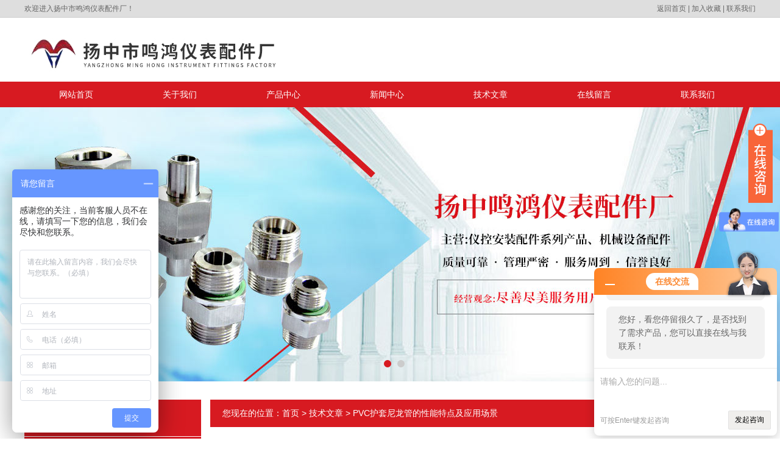

--- FILE ---
content_type: text/html; charset=utf-8
request_url: http://www.zjtpz.com/Article-1235747.html
body_size: 7447
content:
<!DOCTYPE html PUBLIC "-//W3C//DTD XHTML 1.0 Transitional//EN" "http://www.w3.org/TR/xhtml1/DTD/xhtml1-transitional.dtd">
<html xmlns="http://www.w3.org/1999/xhtml">
<head>
<meta http-equiv="Content-Type" content="text/html; charset=utf-8" />
<title>PVC护套尼龙管的性能特点及应用场景-扬中市鸣鸿仪表配件厂</title>
<META NAME="Keywords" CONTENT="PVC护套尼龙管">
<META NAME="Description" CONTENT="PVC护套尼龙管是一种常用于电线电缆保护和固定的材料，由聚氯乙烯（PVC）护套和尼龙编织层组成。具有良好的耐磨性、抗腐蚀性、柔韧性和高温耐受性等特点。在工业和建筑领域，通常用于机器设备和电气设备的保护，以及各种电线电缆的安装">
<link href="/skins/2354/css/style.css" rel="stylesheet" type="text/css" />
<script type="text/javascript" src="/skins/2354/js/jquery.pack.js"></script>
<script type="text/javascript" src="/skins/2354/js/jquery.SuperSlide.js"></script>


<link rel="canonical" href="http://www.zjtpz.com/Article-1235747.html"/>
<script src="//msite.baidu.com/sdk/c.js?appid=1611570491629255"></script>
<script type="application/ld+json">
{
"@context": "https://ziyuan.baidu.com/contexts/cambrian.jsonld",
"@id": "http://www.zjtpz.com/Article-1235747.html",
"appid": "1611570491629255",
"title": "PVC护套尼龙管的性能特点及应用场景",
"pubDate": "2023-12-12T15:55:59",
"upDate": "2023-12-24T15:37:02"
    }</script>
<script language="javaScript" src="/js/JSChat.js"></script><script language="javaScript">function ChatBoxClickGXH() { DoChatBoxClickGXH('http://chat.hbzhan.com',3732) }</script><script>!window.jQuery && document.write('<script src="https://public.mtnets.com/Plugins/jQuery/2.2.4/jquery-2.2.4.min.js" integrity="sha384-rY/jv8mMhqDabXSo+UCggqKtdmBfd3qC2/KvyTDNQ6PcUJXaxK1tMepoQda4g5vB" crossorigin="anonymous">'+'</scr'+'ipt>');</script><script type="text/javascript" src="https://chat.hbzhan.com/chat/KFCenterBox/2354"></script><script type="text/javascript" src="https://chat.hbzhan.com/chat/KFLeftBox/2354"></script><script>
(function(){
var bp = document.createElement('script');
var curProtocol = window.location.protocol.split(':')[0];
if (curProtocol === 'https') {
bp.src = 'https://zz.bdstatic.com/linksubmit/push.js';
}
else {
bp.src = 'http://push.zhanzhang.baidu.com/push.js';
}
var s = document.getElementsByTagName("script")[0];
s.parentNode.insertBefore(bp, s);
})();
</script>
<meta name="mobile-agent" content="format=html5;url=http://m.zjtpz.com/article-1235747.html">
<script type="text/javascript">
if(navigator.userAgent.match(/(iPhone|iPod|Android|ios)/i)){
    window.location = window.location.href.replace("www", "m");
}
</script>
</head>

<body>


  <div class="welcome">
  	<div class="welcome_in">
        <div class="l">欢迎进入扬中市鸣鸿仪表配件厂！</div>
        <div class="r"><a href="/">返回首页</a> | <a onClick="AddFavorite(window.location,document.title)" href="javascript:void(0)">加入收藏</a> | <a href="/contact.html">联系我们</a></div>
    </div>
  </div>
  
  <div id="header">
    <div class="logo"><a href="/"><img src="/skins/2354/images/logo.jpg" alt="扬中市鸣鸿仪表配件厂" width="580" height="95" border="0" /></a></div>
   
  </div>
  <div id="clear"></div> 
  <div id="nav_zon">
     <div id="nav" class="main_nav hover">
     <ul>
      <li id="navId1"><a href="/">网站首页</a></li>
      <li id="navId2"><a href="/aboutus.html">关于我们</a></li>
      <li id="navId3"><a href="/products.html">产品中心</a></li>	  
	  <li id="navId4"><a href="/news.html" >新闻中心</a></li>
	  <li id="navId5"><a href="/article.html" >技术文章</a></li>
	  <!--<li id="navId6"><a href="/honor.html" >荣誉资质</a></li> -->
	  <li id="navId7" ><a href="/order.html" >在线留言</a></li>
      <li id="navId8" ><a href="/contact.html">联系我们</a></li>
    </ul>
  	<script language="javascript" type="text/javascript">
try {
    document.getElementById("navId" + nav).className = "nav_active";
}
catch (e) {}
</script>
   </div>
</div>
<script src="https://www.hbzhan.com/mystat.aspx?u=zjtpz"></script>



<div id="banner_big">
  <div class="picBtnLeft">
         <!--数字按钮-->
         <div class="hd">
             <ul>
             <li></li><li></li>
		    </ul>
          </div>
            <!--箭头按钮-->
            <div class="hdd">
            <a class="prev"></a>
            <a class="next"></a>
            </div>
          <div class="bd">
              <ul>
                  <li>
					 <div class="bg"></div>
					 <div class="pic"><img src="/skins/2354/images/ba1.jpg"/></div>
					 <div class="title"><a></a></div>
                </li>
                  <li>
					 <div class="bg"></div>
					 <div class="pic"><img src="/skins/2354/images/ba2.jpg"/></div>
					 <div class="title"><a></a></div>
                </li>

               </ul>
    </div>
  </div>
  <script type="text/javascript">jQuery("#banner_big .picBtnLeft").slide({ mainCell:".bd ul",autoPlay:true });</script> 
  </div>
<div id="clear"></div>


<div class="cont clear clearfix">
  <div id="ny_left" >
  	 <div class="head_ny">
          <div class="title_b">
				<div class="a">产品分类</div>
			</div>
            </div>
           <div class="lnav">
			<ul id="pro_nav_lb" class="pro_nav">
    
	   <li id="nynavID"><a href="/ParentList-23715.html" title="仪表保温箱/仪表保护箱" onmouseover="showsubmenu('仪表保温箱/仪表保护箱')">仪表保温箱/仪表保护箱</a>
       <div id="submenu_仪表保温箱/仪表保护箱" style="display:none">  
		   <ul class="two_profl">
		   
		     <li><a href="/SonList-45568.html" title="玻璃钢仪表保温保护箱">玻璃钢仪表保温保护箱</a></li> 
		     
		     <li><a href="/SonList-45567.html" title="钢制喷塑仪表保温保护箱">钢制喷塑仪表保温保护箱</a></li> 
		     
		     <li><a href="/SonList-45566.html" title="不锈钢仪表保温保护箱">不锈钢仪表保温保护箱</a></li> 
		     		  
			 </ul>	
             </div>	   
		   </li> 
		
	   <li id="nynavID"><a href="/ParentList-23606.html" title="卡套接头、仪表管接头" onmouseover="showsubmenu('卡套接头、仪表管接头')">卡套接头、仪表管接头</a>
       <div id="submenu_卡套接头、仪表管接头" style="display:none">  
		   <ul class="two_profl">
		   
		     <li><a href="/SonList-1321696.html" title="双卡套直通接头">双卡套直通接头</a></li> 
		     
		     <li><a href="/SonList-1171144.html" title="黄铜45度弯头接头">黄铜45度弯头接头</a></li> 
		     
		     <li><a href="/SonList-1171093.html" title="扩口式直通中间接头">扩口式直通中间接头</a></li> 
		     
		     <li><a href="/SonList-1160170.html" title="不锈钢卡套式接头">不锈钢卡套式接头</a></li> 
		     
		     <li><a href="/SonList-1045646.html" title="YZG1S系列双卡套式管接头">YZG1S系列双卡套式管接头</a></li> 
		     
		     <li><a href="/SonList-708652.html" title="316L高压双卡套接头">316L高压双卡套接头</a></li> 
		     
		     <li><a href="/SonList-46156.html" title="锥密封卡套式管接头">锥密封卡套式管接头</a></li> 
		     
		     <li><a href="/SonList-46155.html" title="钢制单卡套式管接头">钢制单卡套式管接头</a></li> 
		     
		     <li><a href="/SonList-46154.html" title="YZG2、3铜制气动管路接头（铜管．尼龙管用）">YZG2、3铜制气动管路接头（铜管．尼龙管用）</a></li> 
		     
		     <li><a href="/SonList-46152.html" title="YZG5系列焊接式管接头">YZG5系列焊接式管接头</a></li> 
		     
		     <li><a href="/SonList-46153.html" title="YZG4系列 钢制扩口式管接头">YZG4系列 钢制扩口式管接头</a></li> 
		     
		     <li><a href="/SonList-46151.html" title="船用黄铜卡套接头">船用黄铜卡套接头</a></li> 
		     
		     <li><a href="/SonList-1164215.html" title="PC型快插直通终端接头">PC型快插直通终端接头</a></li> 
		     
		     <li><a href="/SonList-1164227.html" title="PE型三通快插接头">PE型三通快插接头</a></li> 
		     
		     <li><a href="/SonList-1164232.html" title="PL型直角快插接头">PL型直角快插接头</a></li> 
		     
		     <li><a href="/SonList-1164266.html" title="PM快插直通气管接头">PM快插直通气管接头</a></li> 
		     
		     <li><a href="/SonList-1164275.html" title="PV直角快速弯头">PV直角快速弯头</a></li> 
		     
		     <li><a href="/SonList-1164280.html" title="不锈钢快插接头">不锈钢快插接头</a></li> 
		     		  
			 </ul>	
             </div>	   
		   </li> 
		
	   <li id="nynavID"><a href="/ParentList-23596.html" title="防爆管件 管接头 防爆电器" onmouseover="showsubmenu('防爆管件 管接头 防爆电器')">防爆管件 管接头 防爆电器</a>
       <div id="submenu_防爆管件 管接头 防爆电器" style="display:none">  
		   <ul class="two_profl">
		   
		     <li><a href="/SonList-182782.html" title="桥架管接头">桥架管接头</a></li> 
		     
		     <li><a href="/SonList-45561.html" title="防爆挠性连接管">防爆挠性连接管</a></li> 
		     
		     <li><a href="/SonList-45504.html" title="防尘挠性连接管">防尘挠性连接管</a></li> 
		     
		     <li><a href="/SonList-182783.html" title="电缆密封接头">电缆密封接头</a></li> 
		     
		     <li><a href="/SonList-45565.html" title="铝合金穿线盒、铸钢穿线盒">铝合金穿线盒、铸钢穿线盒</a></li> 
		     
		     <li><a href="/SonList-45564.html" title="防爆穿线盒">防爆穿线盒</a></li> 
		     
		     <li><a href="/SonList-45563.html" title="防爆接线盒">防爆接线盒</a></li> 
		     
		     <li><a href="/SonList-45562.html" title="防爆接线箱、接管箱">防爆接线箱、接管箱</a></li> 
		     
		     <li><a href="/SonList-45560.html" title="防爆隔离密封接头、密封盒">防爆隔离密封接头、密封盒</a></li> 
		     		  
			 </ul>	
             </div>	   
		   </li> 
		
	   <li id="nynavID"><a href="/ParentList-23594.html" title="气源管缆" onmouseover="showsubmenu('气源管缆')">气源管缆</a>
       <div id="submenu_气源管缆" style="display:none">  
		   <ul class="two_profl">
		   
		     <li><a href="/SonList-708654.html" title="PVC护套紫铜管">PVC护套紫铜管</a></li> 
		     
		     <li><a href="/SonList-45813.html" title="紫铜管缆">紫铜管缆</a></li> 
		     
		     <li><a href="/SonList-45812.html" title="PVC包塑紫铜管缆">PVC包塑紫铜管缆</a></li> 
		     
		     <li><a href="/SonList-45811.html" title="不锈钢管缆">不锈钢管缆</a></li> 
		     
		     <li><a href="/SonList-45810.html" title="多芯管缆">多芯管缆</a></li> 
		     
		     <li><a href="/SonList-45809.html" title="保温伴热管缆">保温伴热管缆</a></li> 
		     
		     <li><a href="/SonList-45808.html" title="尼龙管缆">尼龙管缆</a></li> 
		     
		     <li><a href="/SonList-45807.html" title="PVC护套尼龙管缆">PVC护套尼龙管缆</a></li> 
		     		  
			 </ul>	
             </div>	   
		   </li> 
		
	   <li id="nynavID"><a href="/ParentList-23592.html" title="仪表阀门　阀组" onmouseover="showsubmenu('仪表阀门　阀组')">仪表阀门　阀组</a>
       <div id="submenu_仪表阀门　阀组" style="display:none">  
		   <ul class="two_profl">
		   
		     <li><a href="/SonList-1045755.html" title="双卡套气源球阀">双卡套气源球阀</a></li> 
		     
		     <li><a href="/SonList-1045619.html" title="对焊式截止阀">对焊式截止阀</a></li> 
		     
		     <li><a href="/SonList-46164.html" title="YZG6、7系列气动管路截止阀">YZG6、7系列气动管路截止阀</a></li> 
		     
		     <li><a href="/SonList-46163.html" title="YZQ 系列测量管路球阀">YZQ 系列测量管路球阀</a></li> 
		     
		     <li><a href="/SonList-46162.html" title="YZJ系列测量管路截止阀">YZJ系列测量管路截止阀</a></li> 
		     
		     <li><a href="/SonList-46161.html" title="YZ系列仪表阀组">YZ系列仪表阀组</a></li> 
		     
		     <li><a href="/SonList-46160.html" title="YZZ 测量管路闸阀">YZZ 测量管路闸阀</a></li> 
		     
		     <li><a href="/SonList-46159.html" title="YZG 高温高压电站阀门">YZG 高温高压电站阀门</a></li> 
		     
		     <li><a href="/SonList-46158.html" title="YZG 其它阀门">YZG 其它阀门</a></li> 
		     
		     <li><a href="/SonList-46157.html" title="YZGMQ新型阀门">YZGMQ新型阀门</a></li> 
		     
		     <li><a href="/SonList-708653.html" title="针型阀">针型阀</a></li> 
		     		  
			 </ul>	
             </div>	   
		   </li> 
		
	   <li id="nynavID"><a href="/ParentList-23595.html" title="自控仪表安装附件" onmouseover="showsubmenu('自控仪表安装附件')">自控仪表安装附件</a>
       <div id="submenu_自控仪表安装附件" style="display:none">  
		   <ul class="two_profl">
		   
		     <li><a href="/SonList-1058449.html" title="不锈钢冷凝圈">不锈钢冷凝圈</a></li> 
		     
		     <li><a href="/SonList-45806.html" title="YZF1系列自控仪表管路附件">YZF1系列自控仪表管路附件</a></li> 
		     
		     <li><a href="/SonList-45805.html" title="YZG11系列测量仪表取源配件">YZG11系列测量仪表取源配件</a></li> 
		     
		     <li><a href="/SonList-45804.html" title="YZF1系列仪表安装辅助容器">YZF1系列仪表安装辅助容器</a></li> 
		     
		     <li><a href="/SonList-45803.html" title="KFQ气源分配器">KFQ气源分配器</a></li> 
		     
		     <li><a href="/SonList-45802.html" title="YXH系列仪表保温、保护箱总成">YXH系列仪表保温、保护箱总成</a></li> 
		     
		     <li><a href="/SonList-45801.html" title="YZF1系列流量仪表测量装置">YZF1系列流量仪表测量装置</a></li> 
		     		  
			 </ul>	
             </div>	   
		   </li> 
		
	   <li id="nynavID"><a href="/ParentList-23714.html" title="对焊、承插式管接头" onmouseover="showsubmenu('对焊、承插式管接头')">对焊、承插式管接头</a>
       <div id="submenu_对焊、承插式管接头" style="display:none">  
		   <ul class="two_profl">
		   
		     <li><a href="/SonList-1171173.html" title="精密高压承插焊弯通">精密高压承插焊弯通</a></li> 
		     
		     <li><a href="/SonList-1171165.html" title="不锈钢对焊异径直通">不锈钢对焊异径直通</a></li> 
		     
		     <li><a href="/SonList-1164874.html" title="精密快拧接头">精密快拧接头</a></li> 
		     
		     <li><a href="/SonList-1160293.html" title="精密高压外丝接头">精密高压外丝接头</a></li> 
		     
		     <li><a href="/SonList-45780.html" title="对焊式活接头">对焊式活接头</a></li> 
		     
		     <li><a href="/SonList-45779.html" title="承插焊式接头">承插焊式接头</a></li> 
		     
		     <li><a href="/SonList-45777.html" title="锥密封焊接接头">锥密封焊接接头</a></li> 
		     		  
			 </ul>	
             </div>	   
		   </li> 
		
	   <li id="nynavID"><a href="/ParentList-23713.html" title="桥架系列" onmouseover="showsubmenu('桥架系列')">桥架系列</a>
       <div id="submenu_桥架系列" style="display:none">  
		   <ul class="two_profl">
		   
		     <li><a href="/SonList-45776.html" title="XQJ-C-1A槽式扁形直通桥架">XQJ-C-1A槽式扁形直通桥架</a></li> 
		     
		     <li><a href="/SonList-45775.html" title="XQJ-P-01型托盘式直通桥架">XQJ-P-01型托盘式直通桥架</a></li> 
		     
		     <li><a href="/SonList-45774.html" title="XQJ-T1-01梯级式直通桥架">XQJ-T1-01梯级式直通桥架</a></li> 
		     
		     <li><a href="/SonList-45773.html" title="DJ型梯级式大跨距电缆桥架A型">DJ型梯级式大跨距电缆桥架A型</a></li> 
		     
		     <li><a href="/SonList-45772.html" title="DJ型托盘式大跨距电缆桥架A型">DJ型托盘式大跨距电缆桥架A型</a></li> 
		     
		     <li><a href="/SonList-45771.html" title="阻燃防火系列桥架">阻燃防火系列桥架</a></li> 
		     		  
			 </ul>	
             </div>	   
		   </li> 
		
	   <li id="nynavID"><a href="/ParentList-23604.html" title="气源管、气源接头、阀门" onmouseover="showsubmenu('气源管、气源接头、阀门')">气源管、气源接头、阀门</a>
       <div id="submenu_气源管、气源接头、阀门" style="display:none">  
		   <ul class="two_profl">
		   
		     <li><a href="/SonList-1058456.html" title="不锈钢仿美球阀">不锈钢仿美球阀</a></li> 
		     
		     <li><a href="/SonList-1049406.html" title="气源分配器">气源分配器</a></li> 
		     
		     <li><a href="/SonList-45788.html" title="不锈钢气源管">不锈钢气源管</a></li> 
		     
		     <li><a href="/SonList-45787.html" title="气源软管PE PU 尼龙 四氟">气源软管PE PU 尼龙 四氟</a></li> 
		     
		     <li><a href="/SonList-45786.html" title="气源阀门及接头">气源阀门及接头</a></li> 
		     		  
			 </ul>	
             </div>	   
		   </li> 
		
	   <li id="nynavID"><a href="/ParentList-23597.html" title="聚四氟乙烯系列" onmouseover="showsubmenu('聚四氟乙烯系列')">聚四氟乙烯系列</a>
       <div id="submenu_聚四氟乙烯系列" style="display:none">  
		   <ul class="two_profl">
		   
		     <li><a href="/SonList-45800.html" title="聚四氟乙烯板">聚四氟乙烯板</a></li> 
		     
		     <li><a href="/SonList-45799.html" title="聚四氟乙烯白色管">聚四氟乙烯白色管</a></li> 
		     
		     <li><a href="/SonList-45798.html" title="聚四氟乙烯薄膜">聚四氟乙烯薄膜</a></li> 
		     
		     <li><a href="/SonList-45797.html" title="聚四氟乙烯彩色管棒">聚四氟乙烯彩色管棒</a></li> 
		     
		     <li><a href="/SonList-45784.html" title="聚四氟乙烯板材">聚四氟乙烯板材</a></li> 
		     
		     <li><a href="/SonList-45783.html" title="聚四氟乙烯管材">聚四氟乙烯管材</a></li> 
		     
		     <li><a href="/SonList-45782.html" title="聚四氟乙烯棒材">聚四氟乙烯棒材</a></li> 
		     
		     <li><a href="/SonList-45781.html" title="聚四氟乙烯垫片">聚四氟乙烯垫片</a></li> 
		     		  
			 </ul>	
             </div>	   
		   </li> 
		
	   <li id="nynavID"><a href="/ParentList-23603.html" title="仪表配件" onmouseover="showsubmenu('仪表配件')">仪表配件</a>
       <div id="submenu_仪表配件" style="display:none">  
		   <ul class="two_profl">
		   
		     <li><a href="/SonList-45796.html" title="压力表接头">压力表接头</a></li> 
		     
		     <li><a href="/SonList-45795.html" title="压力表阀">压力表阀</a></li> 
		     
		     <li><a href="/SonList-45794.html" title="变送器接头">变送器接头</a></li> 
		     
		     <li><a href="/SonList-45793.html" title="变送器保温保护箱">变送器保温保护箱</a></li> 
		     
		     <li><a href="/SonList-45792.html" title="流量计保温保护箱">流量计保温保护箱</a></li> 
		     
		     <li><a href="/SonList-45791.html" title="变送器阀门阀组">变送器阀门阀组</a></li> 
		     		  
			 </ul>	
             </div>	   
		   </li> 
		
	   <li id="nynavID"><a href="/ParentList-23605.html" title="穿线管接头 穿线盒" onmouseover="showsubmenu('穿线管接头 穿线盒')">穿线管接头 穿线盒</a>
       <div id="submenu_穿线管接头 穿线盒" style="display:none">  
		   <ul class="two_profl">
		   
		     <li><a href="/SonList-1049963.html" title="穿线管活接">穿线管活接</a></li> 
		     
		     <li><a href="/SonList-1049959.html" title="穿线盒">穿线盒</a></li> 
		     
		     <li><a href="/SonList-1049958.html" title="护线帽">护线帽</a></li> 
		     		  
			 </ul>	
             </div>	   
		   </li> 
		
	   <li id="nynavID"><a href="/ParentList-1164967.html" title="精密内螺纹止回阀" onmouseover="showsubmenu('精密内螺纹止回阀')">精密内螺纹止回阀</a>
       <div id="submenu_精密内螺纹止回阀" style="display:none">  
		   <ul class="two_profl">
		   		  
			 </ul>	
             </div>	   
		   </li> 
		
	   <li id="nynavID"><a href="/ParentList-1171080.html" title="精密球阀" onmouseover="showsubmenu('精密球阀')">精密球阀</a>
       <div id="submenu_精密球阀" style="display:none">  
		   <ul class="two_profl">
		   
		     <li><a href="/SonList-1171082.html" title="精密六通球阀">精密六通球阀</a></li> 
		     
		     <li><a href="/SonList-1171081.html" title="精密四通球阀">精密四通球阀</a></li> 
		     		  
			 </ul>	
             </div>	   
		   </li> 
		     
	</ul>
  </div>
           
  </div>
  
  <div id="ny_right">
     <div id="ny_biaoti"><span>您现在的位置：<a href="/">首页</a> > <a href="/article.html">技术文章</a> > PVC护套尼龙管的性能特点及应用场景</span></div>
     <div class="about">
       <div id="newscont">
      <span class="newsname">PVC护套尼龙管的性能特点及应用场景</span>
       <li class="time" style="padding:15px 0; text-align:center; color:#b4b4b4;">发布日期：2023-12-12 &nbsp;&nbsp;&nbsp;&nbsp;&nbsp;浏览次数：2623 </li>
      <ul class="dcont">
     <div>　　PVC护套尼龙管是一种常用于电线电缆保护和固定的材料，由聚氯乙烯(PVC)护套和尼龙编织层组成。具有良好的耐磨性、抗腐蚀性、柔韧性和高温耐受性等特点。在工业和建筑领域，通常用于机器设备和电气设备的保护，以及各种电线电缆的安装。</div><div align="center"><img src="https://img77.hbzhan.com/gxhpic_9a18329234/a0e727e8d93ff737db59dcf31f47fb03af724f05da33220e68dc052d60a28985435765bef77ae42b.jpg" alt="" width="500" height="500" align="middle" border="0" /></div><div>　　<strong>PVC护套尼龙管</strong>的特点：<br />&nbsp;</div><div>　　1.优异的耐磨性：尼龙编织层可以提供很好的抗磨损性能，保护电线电缆免受磨损或剪切。<br />&nbsp;</div><div>　　2.耐腐蚀性强：PVC护套可以提供很好的耐腐蚀性能，从而有效地防止电线电缆受到化学物质的侵蚀。<br />&nbsp;</div><div>　　3.良好的柔韧性：PVC护套的柔韧性可以使其更容易弯曲、折叠和安装，有助于在复杂的建筑或工业场所中进行电线电缆的安装。<br />&nbsp;</div><div>　　4.高温耐受性：适用于室内和室外使用，并且可以耐受高温环境。<br />&nbsp;</div><div>　　5.易于安装和维护：安装和维护非常容易，只需要简单的工具和技能即可完成。<br />&nbsp;</div><div>　　PVC护套尼龙管的应用场景：<br />&nbsp;</div><div>　　1.电气设备保护：可以用于保护各种电气设备，例如变压器、开关箱和控制柜。<br />&nbsp;</div><div>　　2.工业设备保护：可以用于保护工业设备，例如机器、输送带和泵。<br />&nbsp;</div><div>　　3.建筑物电线电缆保护：可以用于建筑物内外的电线电缆保护和固定。<br />&nbsp;</div><div>　　4.车辆电线电缆保护：可以用于汽车、火车和飞机等交通工具上的电线电缆保护。<br />&nbsp;</div><div>　　5.石油和化学工业：可以用于石油和化学工业中的电线电缆保护和固定。</div>
      </ul>
      <div id="news_sx">
        <li class="sx_left">上一篇：<a href="/Article-1236978.html">外螺纹针型阀结构简单，易于制造和维护</a><br />下一篇：<a href="/Article-1229691.html">外螺纹针型阀的工作原理和应用途径</a></li>
        <li class="sx_right"><a href="/article.html">返回</a></li>
      </div>
</div>
     </div> 
  </div>
    
</div>

<div id="clear"></div>
<div id="clear"></div>
<div class="footer">
<div class="mid">
  <div class="foot">
  	<div class="f_nav">
  		<a href="/">网站首页</a>&nbsp;&nbsp;|&nbsp;&nbsp;<a href="/aboutus.html">关于我们</a>&nbsp;&nbsp;|&nbsp;&nbsp;<a href="/products.html">产品中心</a>&nbsp;&nbsp;|&nbsp;&nbsp;<a href="/news.html" >新闻中心</a>&nbsp;&nbsp;|&nbsp;&nbsp;<a href="/article.html" >技术文章</a>&nbsp;&nbsp;|&nbsp;&nbsp;<a href="/honor.html" >荣誉资质</a>&nbsp;&nbsp;|&nbsp;&nbsp;<a href="/order.html" >在线留言</a>&nbsp;&nbsp;|&nbsp;&nbsp;<a href="/contact.html">联系我们</a>
    </div>
    <p>扬中市鸣鸿仪表配件厂 版权所有 主营：铸钢穿线盒,PVC护套紫铜管,桥架管接头,防爆挠性连接管 <a href="/sitemap.xml" target="_blank">GoogleSitemap</a></p>
    <p> 地址： 扬中市长旺镇   技术支持：<A href="https://www.hbzhan.com" target="_blank" rel="nofollow">环保在线</A> <a href="https://www.hbzhan.com/login" target="_blank">管理登陆</a><a href="http://beian.miit.gov.cn/" target="_blank">苏ICP备18054280号-1</a> </p>
  </div>
</div>
</div>
<!--在线QQ-->
<div class="main-im">
  <div id="open_im" class="open-im">&nbsp;</div>  
  <div class="im_main" id="im_main">
    <div id="close_im" class="close-im"><a href="javascript:void(0);" title="点击关闭">&nbsp;</a></div>
    <a href="http://wpa.qq.com/msgrd?v=3&uin=575245876&site=qq&menu=yes" class="im-qq qq-a" title="在线QQ客服" target="_blank">
    <div class="qq-container"></div>
    <div class="qq-hover-c"><img class="img-qq" src="/skins/2354/images/qq.png"></div>
    <span> QQ在线咨询</span> </a>
    <div class="im-tel">
       <div>联系人</div>
      <div class="tel-num">黄贤洪</div>
      <div>咨询热线</div>
      <div class="tel-num">0511-88527518<br/>13951277205</div> 
    </div>
    <div class="im-footer" style="position:relative">
      <div class="weixing-container">
        <div class="weixing-show">
           <div class="weixing-txt">微信扫一扫<br>关注我们</div>
          <img class="weixing-ma" src="/skins/2354/images/weixing-ma.jpg">
          <div class="weixing-sanjiao"></div>
          <div class="weixing-sanjiao-big"></div>
        </div>
      </div>
      <div class="go-top"><a href="javascript:;" title="返回顶部"></a> </div>
	 <div style="clear:both"></div>
    </div>
  </div>
</div>
<script type="text/javascript" src="/skins/2354/js/zzsc.js"></script>
<script type="text/javascript" src="/skins/2354/js/nav_js/jquery-1.4.2.min.js"></script>

<script>
var _hmt = _hmt || [];
(function() {
  var hm = document.createElement("script");
  hm.src = "https://hm.baidu.com/hm.js?9821b3ba366cd247cb0a8b88aa92138a";
  var s = document.getElementsByTagName("script")[0]; 
  s.parentNode.insertBefore(hm, s);
})();
</script>
<div style="width:300px;margin:0 auto; padding:20px 0;"> <a target="_blank" href="http://www.beian.gov.cn/portal/registerSystemInfo?recordcode=32118202000147" style="display:inline-block;text-decoration:none;height:20px;line-height:20px;"><img src="http://www.beian.gov.cn/file/ghs.png" style="float:left;"/><p style="float:left;height:20px;line-height:20px;margin: 0px 0px 0px 5px; color:#939393;">苏公网安备 32118202000147号</p></a> </div>




 <script type='text/javascript' src='/js/VideoIfrmeReload.js?v=001'></script>
  
</html>
</body>